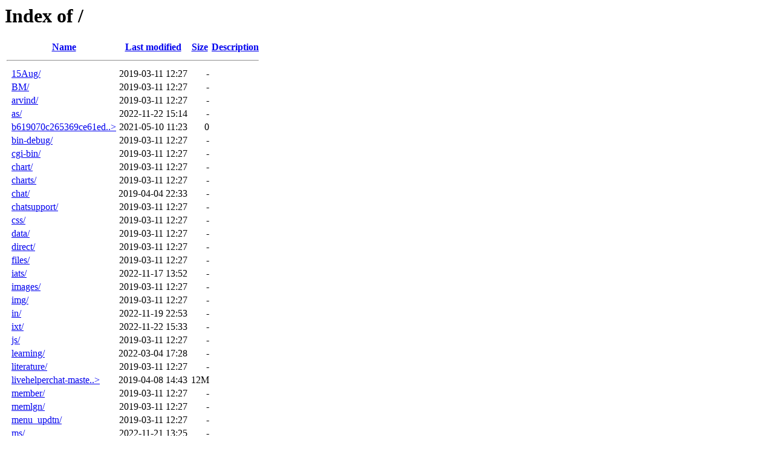

--- FILE ---
content_type: text/html;charset=utf-8
request_url: http://www.scientech.bz/gyzdmc/igyjqp-c.html
body_size: 1001
content:
<!DOCTYPE HTML PUBLIC "-//W3C//DTD HTML 3.2 Final//EN">
<html>
 <head>
  <title>Index of /</title>
 </head>
 <body>
<h1>Index of /</h1>
  <table>
   <tr><th valign="top">&nbsp;</th><th><a href="?C=N;O=D">Name</a></th><th><a href="?C=M;O=A">Last modified</a></th><th><a href="?C=S;O=A">Size</a></th><th><a href="?C=D;O=A">Description</a></th></tr>
   <tr><th colspan="5"><hr></th></tr>
<tr><td valign="top">&nbsp;</td><td><a href="15Aug/">15Aug/</a>                 </td><td align="right">2019-03-11 12:27  </td><td align="right">  - </td><td>&nbsp;</td></tr>
<tr><td valign="top">&nbsp;</td><td><a href="BM/">BM/</a>                    </td><td align="right">2019-03-11 12:27  </td><td align="right">  - </td><td>&nbsp;</td></tr>
<tr><td valign="top">&nbsp;</td><td><a href="arvind/">arvind/</a>                </td><td align="right">2019-03-11 12:27  </td><td align="right">  - </td><td>&nbsp;</td></tr>
<tr><td valign="top">&nbsp;</td><td><a href="as/">as/</a>                    </td><td align="right">2022-11-22 15:14  </td><td align="right">  - </td><td>&nbsp;</td></tr>
<tr><td valign="top">&nbsp;</td><td><a href="b619070c265369ce61ed508ddfd03543.html">b619070c265369ce61ed..&gt;</a></td><td align="right">2021-05-10 11:23  </td><td align="right">  0 </td><td>&nbsp;</td></tr>
<tr><td valign="top">&nbsp;</td><td><a href="bin-debug/">bin-debug/</a>             </td><td align="right">2019-03-11 12:27  </td><td align="right">  - </td><td>&nbsp;</td></tr>
<tr><td valign="top">&nbsp;</td><td><a href="cgi-bin/">cgi-bin/</a>               </td><td align="right">2019-03-11 12:27  </td><td align="right">  - </td><td>&nbsp;</td></tr>
<tr><td valign="top">&nbsp;</td><td><a href="chart/">chart/</a>                 </td><td align="right">2019-03-11 12:27  </td><td align="right">  - </td><td>&nbsp;</td></tr>
<tr><td valign="top">&nbsp;</td><td><a href="charts/">charts/</a>                </td><td align="right">2019-03-11 12:27  </td><td align="right">  - </td><td>&nbsp;</td></tr>
<tr><td valign="top">&nbsp;</td><td><a href="chat/">chat/</a>                  </td><td align="right">2019-04-04 22:33  </td><td align="right">  - </td><td>&nbsp;</td></tr>
<tr><td valign="top">&nbsp;</td><td><a href="chatsupport/">chatsupport/</a>           </td><td align="right">2019-03-11 12:27  </td><td align="right">  - </td><td>&nbsp;</td></tr>
<tr><td valign="top">&nbsp;</td><td><a href="css/">css/</a>                   </td><td align="right">2019-03-11 12:27  </td><td align="right">  - </td><td>&nbsp;</td></tr>
<tr><td valign="top">&nbsp;</td><td><a href="data/">data/</a>                  </td><td align="right">2019-03-11 12:27  </td><td align="right">  - </td><td>&nbsp;</td></tr>
<tr><td valign="top">&nbsp;</td><td><a href="direct/">direct/</a>                </td><td align="right">2019-03-11 12:27  </td><td align="right">  - </td><td>&nbsp;</td></tr>
<tr><td valign="top">&nbsp;</td><td><a href="files/">files/</a>                 </td><td align="right">2019-03-11 12:27  </td><td align="right">  - </td><td>&nbsp;</td></tr>
<tr><td valign="top">&nbsp;</td><td><a href="iats/">iats/</a>                  </td><td align="right">2022-11-17 13:52  </td><td align="right">  - </td><td>&nbsp;</td></tr>
<tr><td valign="top">&nbsp;</td><td><a href="images/">images/</a>                </td><td align="right">2019-03-11 12:27  </td><td align="right">  - </td><td>&nbsp;</td></tr>
<tr><td valign="top">&nbsp;</td><td><a href="img/">img/</a>                   </td><td align="right">2019-03-11 12:27  </td><td align="right">  - </td><td>&nbsp;</td></tr>
<tr><td valign="top">&nbsp;</td><td><a href="in/">in/</a>                    </td><td align="right">2022-11-19 22:53  </td><td align="right">  - </td><td>&nbsp;</td></tr>
<tr><td valign="top">&nbsp;</td><td><a href="ixt/">ixt/</a>                   </td><td align="right">2022-11-22 15:33  </td><td align="right">  - </td><td>&nbsp;</td></tr>
<tr><td valign="top">&nbsp;</td><td><a href="js/">js/</a>                    </td><td align="right">2019-03-11 12:27  </td><td align="right">  - </td><td>&nbsp;</td></tr>
<tr><td valign="top">&nbsp;</td><td><a href="learning/">learning/</a>              </td><td align="right">2022-03-04 17:28  </td><td align="right">  - </td><td>&nbsp;</td></tr>
<tr><td valign="top">&nbsp;</td><td><a href="literature/">literature/</a>            </td><td align="right">2019-03-11 12:27  </td><td align="right">  - </td><td>&nbsp;</td></tr>
<tr><td valign="top">&nbsp;</td><td><a href="livehelperchat-master(2).zip">livehelperchat-maste..&gt;</a></td><td align="right">2019-04-08 14:43  </td><td align="right"> 12M</td><td>&nbsp;</td></tr>
<tr><td valign="top">&nbsp;</td><td><a href="member/">member/</a>                </td><td align="right">2019-03-11 12:27  </td><td align="right">  - </td><td>&nbsp;</td></tr>
<tr><td valign="top">&nbsp;</td><td><a href="memlgn/">memlgn/</a>                </td><td align="right">2019-03-11 12:27  </td><td align="right">  - </td><td>&nbsp;</td></tr>
<tr><td valign="top">&nbsp;</td><td><a href="menu_updtn/">menu_updtn/</a>            </td><td align="right">2019-03-11 12:27  </td><td align="right">  - </td><td>&nbsp;</td></tr>
<tr><td valign="top">&nbsp;</td><td><a href="ms/">ms/</a>                    </td><td align="right">2022-11-21 13:25  </td><td align="right">  - </td><td>&nbsp;</td></tr>
<tr><td valign="top">&nbsp;</td><td><a href="mylogin/">mylogin/</a>               </td><td align="right">2019-03-11 12:27  </td><td align="right">  - </td><td>&nbsp;</td></tr>
<tr><td valign="top">&nbsp;</td><td><a href="newdg/">newdg/</a>                 </td><td align="right">2019-03-11 12:27  </td><td align="right">  - </td><td>&nbsp;</td></tr>
<tr><td valign="top">&nbsp;</td><td><a href="news/">news/</a>                  </td><td align="right">2019-03-11 12:27  </td><td align="right">  - </td><td>&nbsp;</td></tr>
<tr><td valign="top">&nbsp;</td><td><a href="nv/">nv/</a>                    </td><td align="right">2019-03-11 12:27  </td><td align="right">  - </td><td>&nbsp;</td></tr>
<tr><td valign="top">&nbsp;</td><td><a href="old-backup13/">old-backup13/</a>          </td><td align="right">2019-03-11 12:27  </td><td align="right">  - </td><td>&nbsp;</td></tr>
<tr><td valign="top">&nbsp;</td><td><a href="old/">old/</a>                   </td><td align="right">2019-03-11 12:27  </td><td align="right">  - </td><td>&nbsp;</td></tr>
<tr><td valign="top">&nbsp;</td><td><a href="online/">online/</a>                </td><td align="right">2022-11-22 16:25  </td><td align="right">  - </td><td>&nbsp;</td></tr>
<tr><td valign="top">&nbsp;</td><td><a href="onlineshopping/">onlineshopping/</a>        </td><td align="right">2019-03-11 12:27  </td><td align="right">  - </td><td>&nbsp;</td></tr>
<tr><td valign="top">&nbsp;</td><td><a href="picture_library/">picture_library/</a>       </td><td align="right">2019-03-11 12:27  </td><td align="right">  - </td><td>&nbsp;</td></tr>
<tr><td valign="top">&nbsp;</td><td><a href="plesk-stat/">plesk-stat/</a>            </td><td align="right">2019-03-11 12:27  </td><td align="right">  - </td><td>&nbsp;</td></tr>
<tr><td valign="top">&nbsp;</td><td><a href="pnta/">pnta/</a>                  </td><td align="right">2022-11-17 13:11  </td><td align="right">  - </td><td>&nbsp;</td></tr>
<tr><td valign="top">&nbsp;</td><td><a href="public/">public/</a>                </td><td align="right">2022-11-25 03:03  </td><td align="right">  - </td><td>&nbsp;</td></tr>
<tr><td valign="top">&nbsp;</td><td><a href="public_html/">public_html/</a>           </td><td align="right">2022-11-25 03:03  </td><td align="right">  - </td><td>&nbsp;</td></tr>
<tr><td valign="top">&nbsp;</td><td><a href="resume/">resume/</a>                </td><td align="right">2019-03-11 12:27  </td><td align="right">  - </td><td>&nbsp;</td></tr>
<tr><td valign="top">&nbsp;</td><td><a href="seminar/">seminar/</a>               </td><td align="right">2019-03-11 12:27  </td><td align="right">  - </td><td>&nbsp;</td></tr>
<tr><td valign="top">&nbsp;</td><td><a href="slearning/">slearning/</a>             </td><td align="right">2020-05-28 11:00  </td><td align="right">  - </td><td>&nbsp;</td></tr>
<tr><td valign="top">&nbsp;</td><td><a href="sto/">sto/</a>                   </td><td align="right">2022-11-21 22:48  </td><td align="right">  - </td><td>&nbsp;</td></tr>
<tr><td valign="top">&nbsp;</td><td><a href="upl.php">upl.php</a>                </td><td align="right">2022-11-25 03:03  </td><td align="right">1.6K</td><td>&nbsp;</td></tr>
   <tr><th colspan="5"><hr></th></tr>
</table>
</body></html>
